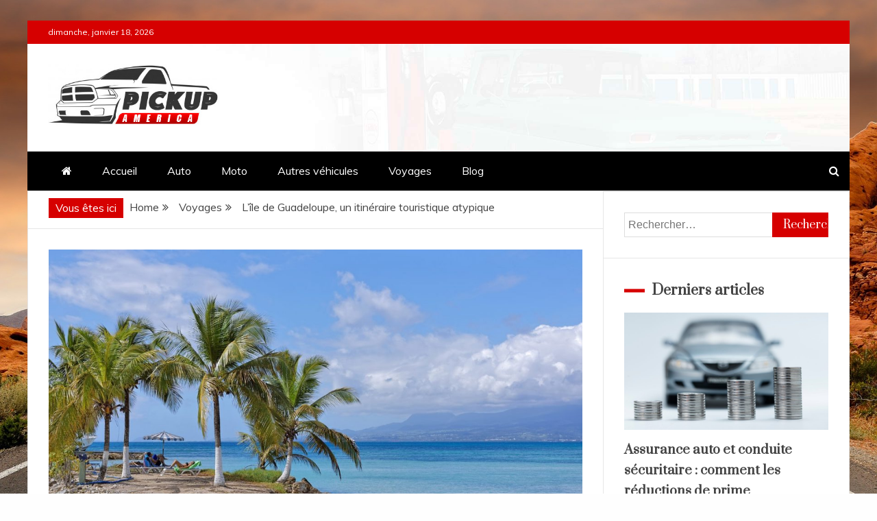

--- FILE ---
content_type: text/html; charset=UTF-8
request_url: https://www.pickupamerica.org/voyages/lile-de-guadeloupe-un-itineraire-touristique-atypique/
body_size: 12611
content:
<!doctype html>
<html lang="fr-FR">
<head>
    <meta charset="UTF-8">
    <meta name="viewport" content="width=device-width, initial-scale=1">
    <link rel="profile" href="https://gmpg.org/xfn/11">

    <title>L&rsquo;île de Guadeloupe, un itinéraire touristique atypique &#8211; pickupamerica.org</title>
<meta name='robots' content='max-image-preview:large' />
<link rel='dns-prefetch' href='//fonts.googleapis.com' />
<link rel="alternate" type="application/rss+xml" title="pickupamerica.org &raquo; Flux" href="https://www.pickupamerica.org/feed/" />
<link rel="alternate" type="application/rss+xml" title="pickupamerica.org &raquo; Flux des commentaires" href="https://www.pickupamerica.org/comments/feed/" />
<link rel="alternate" title="oEmbed (JSON)" type="application/json+oembed" href="https://www.pickupamerica.org/wp-json/oembed/1.0/embed?url=https%3A%2F%2Fwww.pickupamerica.org%2Fvoyages%2Flile-de-guadeloupe-un-itineraire-touristique-atypique%2F" />
<link rel="alternate" title="oEmbed (XML)" type="text/xml+oembed" href="https://www.pickupamerica.org/wp-json/oembed/1.0/embed?url=https%3A%2F%2Fwww.pickupamerica.org%2Fvoyages%2Flile-de-guadeloupe-un-itineraire-touristique-atypique%2F&#038;format=xml" />
<style id='wp-img-auto-sizes-contain-inline-css' type='text/css'>
img:is([sizes=auto i],[sizes^="auto," i]){contain-intrinsic-size:3000px 1500px}
/*# sourceURL=wp-img-auto-sizes-contain-inline-css */
</style>
<style id='wp-emoji-styles-inline-css' type='text/css'>

	img.wp-smiley, img.emoji {
		display: inline !important;
		border: none !important;
		box-shadow: none !important;
		height: 1em !important;
		width: 1em !important;
		margin: 0 0.07em !important;
		vertical-align: -0.1em !important;
		background: none !important;
		padding: 0 !important;
	}
/*# sourceURL=wp-emoji-styles-inline-css */
</style>
<style id='wp-block-library-inline-css' type='text/css'>
:root{--wp-block-synced-color:#7a00df;--wp-block-synced-color--rgb:122,0,223;--wp-bound-block-color:var(--wp-block-synced-color);--wp-editor-canvas-background:#ddd;--wp-admin-theme-color:#007cba;--wp-admin-theme-color--rgb:0,124,186;--wp-admin-theme-color-darker-10:#006ba1;--wp-admin-theme-color-darker-10--rgb:0,107,160.5;--wp-admin-theme-color-darker-20:#005a87;--wp-admin-theme-color-darker-20--rgb:0,90,135;--wp-admin-border-width-focus:2px}@media (min-resolution:192dpi){:root{--wp-admin-border-width-focus:1.5px}}.wp-element-button{cursor:pointer}:root .has-very-light-gray-background-color{background-color:#eee}:root .has-very-dark-gray-background-color{background-color:#313131}:root .has-very-light-gray-color{color:#eee}:root .has-very-dark-gray-color{color:#313131}:root .has-vivid-green-cyan-to-vivid-cyan-blue-gradient-background{background:linear-gradient(135deg,#00d084,#0693e3)}:root .has-purple-crush-gradient-background{background:linear-gradient(135deg,#34e2e4,#4721fb 50%,#ab1dfe)}:root .has-hazy-dawn-gradient-background{background:linear-gradient(135deg,#faaca8,#dad0ec)}:root .has-subdued-olive-gradient-background{background:linear-gradient(135deg,#fafae1,#67a671)}:root .has-atomic-cream-gradient-background{background:linear-gradient(135deg,#fdd79a,#004a59)}:root .has-nightshade-gradient-background{background:linear-gradient(135deg,#330968,#31cdcf)}:root .has-midnight-gradient-background{background:linear-gradient(135deg,#020381,#2874fc)}:root{--wp--preset--font-size--normal:16px;--wp--preset--font-size--huge:42px}.has-regular-font-size{font-size:1em}.has-larger-font-size{font-size:2.625em}.has-normal-font-size{font-size:var(--wp--preset--font-size--normal)}.has-huge-font-size{font-size:var(--wp--preset--font-size--huge)}.has-text-align-center{text-align:center}.has-text-align-left{text-align:left}.has-text-align-right{text-align:right}.has-fit-text{white-space:nowrap!important}#end-resizable-editor-section{display:none}.aligncenter{clear:both}.items-justified-left{justify-content:flex-start}.items-justified-center{justify-content:center}.items-justified-right{justify-content:flex-end}.items-justified-space-between{justify-content:space-between}.screen-reader-text{border:0;clip-path:inset(50%);height:1px;margin:-1px;overflow:hidden;padding:0;position:absolute;width:1px;word-wrap:normal!important}.screen-reader-text:focus{background-color:#ddd;clip-path:none;color:#444;display:block;font-size:1em;height:auto;left:5px;line-height:normal;padding:15px 23px 14px;text-decoration:none;top:5px;width:auto;z-index:100000}html :where(.has-border-color){border-style:solid}html :where([style*=border-top-color]){border-top-style:solid}html :where([style*=border-right-color]){border-right-style:solid}html :where([style*=border-bottom-color]){border-bottom-style:solid}html :where([style*=border-left-color]){border-left-style:solid}html :where([style*=border-width]){border-style:solid}html :where([style*=border-top-width]){border-top-style:solid}html :where([style*=border-right-width]){border-right-style:solid}html :where([style*=border-bottom-width]){border-bottom-style:solid}html :where([style*=border-left-width]){border-left-style:solid}html :where(img[class*=wp-image-]){height:auto;max-width:100%}:where(figure){margin:0 0 1em}html :where(.is-position-sticky){--wp-admin--admin-bar--position-offset:var(--wp-admin--admin-bar--height,0px)}@media screen and (max-width:600px){html :where(.is-position-sticky){--wp-admin--admin-bar--position-offset:0px}}

/*# sourceURL=wp-block-library-inline-css */
</style><style id='global-styles-inline-css' type='text/css'>
:root{--wp--preset--aspect-ratio--square: 1;--wp--preset--aspect-ratio--4-3: 4/3;--wp--preset--aspect-ratio--3-4: 3/4;--wp--preset--aspect-ratio--3-2: 3/2;--wp--preset--aspect-ratio--2-3: 2/3;--wp--preset--aspect-ratio--16-9: 16/9;--wp--preset--aspect-ratio--9-16: 9/16;--wp--preset--color--black: #000000;--wp--preset--color--cyan-bluish-gray: #abb8c3;--wp--preset--color--white: #ffffff;--wp--preset--color--pale-pink: #f78da7;--wp--preset--color--vivid-red: #cf2e2e;--wp--preset--color--luminous-vivid-orange: #ff6900;--wp--preset--color--luminous-vivid-amber: #fcb900;--wp--preset--color--light-green-cyan: #7bdcb5;--wp--preset--color--vivid-green-cyan: #00d084;--wp--preset--color--pale-cyan-blue: #8ed1fc;--wp--preset--color--vivid-cyan-blue: #0693e3;--wp--preset--color--vivid-purple: #9b51e0;--wp--preset--gradient--vivid-cyan-blue-to-vivid-purple: linear-gradient(135deg,rgb(6,147,227) 0%,rgb(155,81,224) 100%);--wp--preset--gradient--light-green-cyan-to-vivid-green-cyan: linear-gradient(135deg,rgb(122,220,180) 0%,rgb(0,208,130) 100%);--wp--preset--gradient--luminous-vivid-amber-to-luminous-vivid-orange: linear-gradient(135deg,rgb(252,185,0) 0%,rgb(255,105,0) 100%);--wp--preset--gradient--luminous-vivid-orange-to-vivid-red: linear-gradient(135deg,rgb(255,105,0) 0%,rgb(207,46,46) 100%);--wp--preset--gradient--very-light-gray-to-cyan-bluish-gray: linear-gradient(135deg,rgb(238,238,238) 0%,rgb(169,184,195) 100%);--wp--preset--gradient--cool-to-warm-spectrum: linear-gradient(135deg,rgb(74,234,220) 0%,rgb(151,120,209) 20%,rgb(207,42,186) 40%,rgb(238,44,130) 60%,rgb(251,105,98) 80%,rgb(254,248,76) 100%);--wp--preset--gradient--blush-light-purple: linear-gradient(135deg,rgb(255,206,236) 0%,rgb(152,150,240) 100%);--wp--preset--gradient--blush-bordeaux: linear-gradient(135deg,rgb(254,205,165) 0%,rgb(254,45,45) 50%,rgb(107,0,62) 100%);--wp--preset--gradient--luminous-dusk: linear-gradient(135deg,rgb(255,203,112) 0%,rgb(199,81,192) 50%,rgb(65,88,208) 100%);--wp--preset--gradient--pale-ocean: linear-gradient(135deg,rgb(255,245,203) 0%,rgb(182,227,212) 50%,rgb(51,167,181) 100%);--wp--preset--gradient--electric-grass: linear-gradient(135deg,rgb(202,248,128) 0%,rgb(113,206,126) 100%);--wp--preset--gradient--midnight: linear-gradient(135deg,rgb(2,3,129) 0%,rgb(40,116,252) 100%);--wp--preset--font-size--small: 13px;--wp--preset--font-size--medium: 20px;--wp--preset--font-size--large: 36px;--wp--preset--font-size--x-large: 42px;--wp--preset--spacing--20: 0.44rem;--wp--preset--spacing--30: 0.67rem;--wp--preset--spacing--40: 1rem;--wp--preset--spacing--50: 1.5rem;--wp--preset--spacing--60: 2.25rem;--wp--preset--spacing--70: 3.38rem;--wp--preset--spacing--80: 5.06rem;--wp--preset--shadow--natural: 6px 6px 9px rgba(0, 0, 0, 0.2);--wp--preset--shadow--deep: 12px 12px 50px rgba(0, 0, 0, 0.4);--wp--preset--shadow--sharp: 6px 6px 0px rgba(0, 0, 0, 0.2);--wp--preset--shadow--outlined: 6px 6px 0px -3px rgb(255, 255, 255), 6px 6px rgb(0, 0, 0);--wp--preset--shadow--crisp: 6px 6px 0px rgb(0, 0, 0);}:where(.is-layout-flex){gap: 0.5em;}:where(.is-layout-grid){gap: 0.5em;}body .is-layout-flex{display: flex;}.is-layout-flex{flex-wrap: wrap;align-items: center;}.is-layout-flex > :is(*, div){margin: 0;}body .is-layout-grid{display: grid;}.is-layout-grid > :is(*, div){margin: 0;}:where(.wp-block-columns.is-layout-flex){gap: 2em;}:where(.wp-block-columns.is-layout-grid){gap: 2em;}:where(.wp-block-post-template.is-layout-flex){gap: 1.25em;}:where(.wp-block-post-template.is-layout-grid){gap: 1.25em;}.has-black-color{color: var(--wp--preset--color--black) !important;}.has-cyan-bluish-gray-color{color: var(--wp--preset--color--cyan-bluish-gray) !important;}.has-white-color{color: var(--wp--preset--color--white) !important;}.has-pale-pink-color{color: var(--wp--preset--color--pale-pink) !important;}.has-vivid-red-color{color: var(--wp--preset--color--vivid-red) !important;}.has-luminous-vivid-orange-color{color: var(--wp--preset--color--luminous-vivid-orange) !important;}.has-luminous-vivid-amber-color{color: var(--wp--preset--color--luminous-vivid-amber) !important;}.has-light-green-cyan-color{color: var(--wp--preset--color--light-green-cyan) !important;}.has-vivid-green-cyan-color{color: var(--wp--preset--color--vivid-green-cyan) !important;}.has-pale-cyan-blue-color{color: var(--wp--preset--color--pale-cyan-blue) !important;}.has-vivid-cyan-blue-color{color: var(--wp--preset--color--vivid-cyan-blue) !important;}.has-vivid-purple-color{color: var(--wp--preset--color--vivid-purple) !important;}.has-black-background-color{background-color: var(--wp--preset--color--black) !important;}.has-cyan-bluish-gray-background-color{background-color: var(--wp--preset--color--cyan-bluish-gray) !important;}.has-white-background-color{background-color: var(--wp--preset--color--white) !important;}.has-pale-pink-background-color{background-color: var(--wp--preset--color--pale-pink) !important;}.has-vivid-red-background-color{background-color: var(--wp--preset--color--vivid-red) !important;}.has-luminous-vivid-orange-background-color{background-color: var(--wp--preset--color--luminous-vivid-orange) !important;}.has-luminous-vivid-amber-background-color{background-color: var(--wp--preset--color--luminous-vivid-amber) !important;}.has-light-green-cyan-background-color{background-color: var(--wp--preset--color--light-green-cyan) !important;}.has-vivid-green-cyan-background-color{background-color: var(--wp--preset--color--vivid-green-cyan) !important;}.has-pale-cyan-blue-background-color{background-color: var(--wp--preset--color--pale-cyan-blue) !important;}.has-vivid-cyan-blue-background-color{background-color: var(--wp--preset--color--vivid-cyan-blue) !important;}.has-vivid-purple-background-color{background-color: var(--wp--preset--color--vivid-purple) !important;}.has-black-border-color{border-color: var(--wp--preset--color--black) !important;}.has-cyan-bluish-gray-border-color{border-color: var(--wp--preset--color--cyan-bluish-gray) !important;}.has-white-border-color{border-color: var(--wp--preset--color--white) !important;}.has-pale-pink-border-color{border-color: var(--wp--preset--color--pale-pink) !important;}.has-vivid-red-border-color{border-color: var(--wp--preset--color--vivid-red) !important;}.has-luminous-vivid-orange-border-color{border-color: var(--wp--preset--color--luminous-vivid-orange) !important;}.has-luminous-vivid-amber-border-color{border-color: var(--wp--preset--color--luminous-vivid-amber) !important;}.has-light-green-cyan-border-color{border-color: var(--wp--preset--color--light-green-cyan) !important;}.has-vivid-green-cyan-border-color{border-color: var(--wp--preset--color--vivid-green-cyan) !important;}.has-pale-cyan-blue-border-color{border-color: var(--wp--preset--color--pale-cyan-blue) !important;}.has-vivid-cyan-blue-border-color{border-color: var(--wp--preset--color--vivid-cyan-blue) !important;}.has-vivid-purple-border-color{border-color: var(--wp--preset--color--vivid-purple) !important;}.has-vivid-cyan-blue-to-vivid-purple-gradient-background{background: var(--wp--preset--gradient--vivid-cyan-blue-to-vivid-purple) !important;}.has-light-green-cyan-to-vivid-green-cyan-gradient-background{background: var(--wp--preset--gradient--light-green-cyan-to-vivid-green-cyan) !important;}.has-luminous-vivid-amber-to-luminous-vivid-orange-gradient-background{background: var(--wp--preset--gradient--luminous-vivid-amber-to-luminous-vivid-orange) !important;}.has-luminous-vivid-orange-to-vivid-red-gradient-background{background: var(--wp--preset--gradient--luminous-vivid-orange-to-vivid-red) !important;}.has-very-light-gray-to-cyan-bluish-gray-gradient-background{background: var(--wp--preset--gradient--very-light-gray-to-cyan-bluish-gray) !important;}.has-cool-to-warm-spectrum-gradient-background{background: var(--wp--preset--gradient--cool-to-warm-spectrum) !important;}.has-blush-light-purple-gradient-background{background: var(--wp--preset--gradient--blush-light-purple) !important;}.has-blush-bordeaux-gradient-background{background: var(--wp--preset--gradient--blush-bordeaux) !important;}.has-luminous-dusk-gradient-background{background: var(--wp--preset--gradient--luminous-dusk) !important;}.has-pale-ocean-gradient-background{background: var(--wp--preset--gradient--pale-ocean) !important;}.has-electric-grass-gradient-background{background: var(--wp--preset--gradient--electric-grass) !important;}.has-midnight-gradient-background{background: var(--wp--preset--gradient--midnight) !important;}.has-small-font-size{font-size: var(--wp--preset--font-size--small) !important;}.has-medium-font-size{font-size: var(--wp--preset--font-size--medium) !important;}.has-large-font-size{font-size: var(--wp--preset--font-size--large) !important;}.has-x-large-font-size{font-size: var(--wp--preset--font-size--x-large) !important;}
/*# sourceURL=global-styles-inline-css */
</style>

<style id='classic-theme-styles-inline-css' type='text/css'>
/*! This file is auto-generated */
.wp-block-button__link{color:#fff;background-color:#32373c;border-radius:9999px;box-shadow:none;text-decoration:none;padding:calc(.667em + 2px) calc(1.333em + 2px);font-size:1.125em}.wp-block-file__button{background:#32373c;color:#fff;text-decoration:none}
/*# sourceURL=/wp-includes/css/classic-themes.min.css */
</style>
<link rel='stylesheet' id='contact-form-7-css' href='https://www.pickupamerica.org/wp-content/plugins/contact-form-7/includes/css/styles.css?ver=5.7.6' type='text/css' media='all' />
<link rel='stylesheet' id='engage-mag-style-css' href='https://www.pickupamerica.org/wp-content/themes/engage-mag/style.css?ver=6.9' type='text/css' media='all' />
<style id='engage-mag-style-inline-css' type='text/css'>
.site-branding h1, .site-branding p.site-title,.ct-dark-mode .site-title a, .site-title, .site-title a { color: #blank; }.ct-dark-mode .site-title a:hover,.site-title a:hover, .site-title a:visited:hover, .ct-dark-mode .site-title a:visited:hover { color: #d60000; }.ct-dark-mode .site-branding  .site-description, .site-branding  .site-description { color: #d60000; }.entry-content a, .entry-title a:hover, .related-title a:hover, .posts-navigation .nav-previous a:hover, .post-navigation .nav-previous a:hover, .posts-navigation .nav-next a:hover, .post-navigation .nav-next a:hover, #comments .comment-content a:hover, #comments .comment-author a:hover, .offcanvas-menu nav ul.top-menu li a:hover, .offcanvas-menu nav ul.top-menu li.current-menu-item > a, .error-404-title, #engage-mag-breadcrumbs a:hover, .entry-content a.read-more-text:hover, a:hover, a:visited:hover, .widget_engage_mag_category_tabbed_widget.widget ul.ct-nav-tabs li a  { color : #d60000; }.candid-refined-post-format, .refined-magazine-featured-block .refined-magazine-col-2 .candid-refined-post-format, .cat-links a,.top-bar,.main-navigation #primary-menu li a:hover, .main-navigation #primary-menu li.current-menu-item > a, .candid-refined-post-format, .engage-mag-featured-block .engage-mag-col-2 .candid-refined-post-format, .trending-title, .search-form input[type=submit], input[type="submit"], ::selection, #toTop, .breadcrumbs span.breadcrumb, article.sticky .engage-mag-content-container, .candid-pagination .page-numbers.current, .candid-pagination .page-numbers:hover, .ct-title-head, .widget-title:before,
.about-author-box .container-title:before, .widget ul.ct-nav-tabs:after, .widget ul.ct-nav-tabs li.ct-title-head:hover, .widget ul.ct-nav-tabs li.ct-title-head.ui-tabs-active, .cat-links a { background-color : #d60000; }.candid-refined-post-format, .engage-mag-featured-block .engage-mag-col-2 .candid-refined-post-format, blockquote, .search-form input[type="submit"], input[type="submit"], .candid-pagination .page-numbers { border-color : #d60000; }
                    .cat-1 .ct-title-head,
                    .cat-1.widget-title:before,
                     .cat-1 .widget-title:before,
                      .ct-cat-item-1{
                    background: #ed0000!important;
                    }
                    
                    .widget_engage_mag_category_tabbed_widget.widget ul.ct-nav-tabs li a.ct-tab-1 {
                    color: #ed0000!important;
                    }
                    .entry-content a {  text-decoration: underline; } .entry-content a.read-more-text { text-decoration: none; } .logo-wrapper-block{background-color : #ffffff; }@media (min-width: 1600px){.ct-boxed #page{max-width : 1266px; }}@media (min-width: 1450px){.ct-boxed #page{max-width : 1266px; }}
/*# sourceURL=engage-mag-style-inline-css */
</style>
<link rel='stylesheet' id='engage-mag-child-style-css' href='https://www.pickupamerica.org/wp-content/themes/engage-mag-child/style.css?ver=6.9' type='text/css' media='all' />
<link rel='stylesheet' id='google-fonts-css' href='//fonts.googleapis.com/css?family=Prata%7CMuli&#038;display=swap&#038;ver=6.9' type='text/css' media='all' />
<link rel='stylesheet' id='font-awesome-css' href='https://www.pickupamerica.org/wp-content/themes/engage-mag/candidthemes/assets/framework/Font-Awesome/css/font-awesome.min.css?ver=4.7.0' type='text/css' media='all' />
<link rel='stylesheet' id='slick-css-css' href='https://www.pickupamerica.org/wp-content/themes/engage-mag/candidthemes/assets/framework/slick/slick.css?ver=6.9' type='text/css' media='all' />
<link rel='stylesheet' id='slick-theme-css-css' href='https://www.pickupamerica.org/wp-content/themes/engage-mag/candidthemes/assets/framework/slick/slick-theme.css?ver=6.9' type='text/css' media='all' />
<link rel='stylesheet' id='magnific-popup-css' href='https://www.pickupamerica.org/wp-content/themes/engage-mag/candidthemes/assets/framework/magnific/magnific-popup.css?ver=20151217' type='text/css' media='all' />
<script type="text/javascript" src="https://www.pickupamerica.org/wp-includes/js/jquery/jquery.min.js?ver=3.7.1" id="jquery-core-js"></script>
<script type="text/javascript" src="https://www.pickupamerica.org/wp-includes/js/jquery/jquery-migrate.min.js?ver=3.4.1" id="jquery-migrate-js"></script>
<script type="text/javascript" src="https://www.pickupamerica.org/wp-content/themes/engage-mag/candidthemes/assets/framework/magnific/jquery.magnific-popup.js?ver=20151215" id="magnific-popup-js"></script>
<link rel="https://api.w.org/" href="https://www.pickupamerica.org/wp-json/" /><link rel="alternate" title="JSON" type="application/json" href="https://www.pickupamerica.org/wp-json/wp/v2/posts/47" /><link rel="EditURI" type="application/rsd+xml" title="RSD" href="https://www.pickupamerica.org/xmlrpc.php?rsd" />
<meta name="generator" content="WordPress 6.9" />
<link rel="canonical" href="https://www.pickupamerica.org/voyages/lile-de-guadeloupe-un-itineraire-touristique-atypique/" />
<link rel='shortlink' href='https://www.pickupamerica.org/?p=47' />
		<style type="text/css">
					.site-title,
			.site-description {
				position: absolute;
				clip: rect(1px, 1px, 1px, 1px);
			}
        			.site-title a, .site-title{
				color: #blank;
			}
		</style>
		<style type="text/css" id="custom-background-css">
body.custom-background { background-image: url("https://www.pickupamerica.org/wp-content/uploads/2021/04/road-1303617_1920.jpg"); background-position: center top; background-size: cover; background-repeat: no-repeat; background-attachment: fixed; }
</style>
	<link rel="icon" href="https://www.pickupamerica.org/wp-content/uploads/2021/04/pickup-logo-150x139.jpg" sizes="32x32" />
<link rel="icon" href="https://www.pickupamerica.org/wp-content/uploads/2021/04/pickup-logo.jpg" sizes="192x192" />
<link rel="apple-touch-icon" href="https://www.pickupamerica.org/wp-content/uploads/2021/04/pickup-logo.jpg" />
<meta name="msapplication-TileImage" content="https://www.pickupamerica.org/wp-content/uploads/2021/04/pickup-logo.jpg" />
		<style type="text/css" id="wp-custom-css">
			.site-branding img {max-width:250px}		</style>
		</head>
<body class="wp-singular post-template-default single single-post postid-47 single-format-standard custom-background wp-custom-logo wp-embed-responsive wp-theme-engage-mag wp-child-theme-engage-mag-child ct-bg ct-boxed right-sidebar" itemtype="https://schema.org/Blog" itemscope>
<div id="page" class="site">
            <a class="skip-link screen-reader-text"
           href="#content">Skip to content</a>
                <header id="masthead" class="site-header" itemtype="https://schema.org/WPHeader" itemscope>
                <div class="overlay"></div>
                <div class="top-bar">
        <a href="#" class="ct-show-hide-top"> <i class="fa fa-chevron-down"></i> </a>
        <div class="container-inner clearfix">

            <div class="top-left-col clearfix">

        
            <div class="ct-clock float-left">
                <div id="ct-date">
                    dimanche, janvier 18, 2026                </div>
            </div>

        
        </div>

                <div class="top-right-col clearfix">
                </div> <!-- .top-right-col -->
                </div> <!-- .container-inner -->
        </div> <!-- .top-bar -->

                            <div class="logo-wrapper-block" style="background-image: url(https://www.pickupamerica.org/wp-content/uploads/2021/04/ban-pickup2.jpg);">
                    <div class="container-inner clearfix logo-wrapper-container">
        <div class="logo-wrapper float-left">
            <div class="site-branding">

                <div class="engage-mag-logo-container">
                    <a href="https://www.pickupamerica.org/" class="custom-logo-link" rel="home"><img width="391" height="139" src="https://www.pickupamerica.org/wp-content/uploads/2021/04/pickup-logo.jpg" class="custom-logo" alt="pickupamerica.org" decoding="async" fetchpriority="high" srcset="https://www.pickupamerica.org/wp-content/uploads/2021/04/pickup-logo.jpg 391w, https://www.pickupamerica.org/wp-content/uploads/2021/04/pickup-logo-300x107.jpg 300w" sizes="(max-width: 391px) 100vw, 391px" /></a>                        <p class="site-title"><a href="https://www.pickupamerica.org/"
                                                 rel="home">pickupamerica.org</a></p>
                                    </div> <!-- engage-mag-logo-container -->
            </div><!-- .site-branding -->
        </div> <!-- .logo-wrapper -->
                </div> <!-- .container-inner -->
        </div> <!-- .logo-wrapper-block -->
                <div class="engage-mag-menu-container sticky-header">
            <div class="container-inner clearfix">
                <nav id="site-navigation"
                     class="main-navigation" itemtype="https://schema.org/SiteNavigationElement" itemscope>
                    <div class="navbar-header clearfix">
                        <button class="menu-toggle" aria-controls="primary-menu" aria-expanded="false">
                            <span> </span>
                        </button>
                    </div>
                    <ul id="primary-menu" class="nav navbar-nav nav-menu">
                                                    <li class=""><a href="https://www.pickupamerica.org/">
                                    <i class="fa fa-home"></i> </a></li>
                                                <li id="menu-item-17" class="menu-item menu-item-type-custom menu-item-object-custom menu-item-home menu-item-17"><a href="https://www.pickupamerica.org">Accueil</a></li>
<li id="menu-item-25" class="menu-item menu-item-type-taxonomy menu-item-object-category menu-item-25"><a href="https://www.pickupamerica.org/auto/">Auto</a></li>
<li id="menu-item-28" class="menu-item menu-item-type-taxonomy menu-item-object-category menu-item-28"><a href="https://www.pickupamerica.org/moto/">Moto</a></li>
<li id="menu-item-26" class="menu-item menu-item-type-taxonomy menu-item-object-category menu-item-26"><a href="https://www.pickupamerica.org/autres-vehicules/">Autres véhicules</a></li>
<li id="menu-item-29" class="menu-item menu-item-type-taxonomy menu-item-object-category current-post-ancestor current-menu-parent current-post-parent menu-item-29"><a href="https://www.pickupamerica.org/voyages/">Voyages</a></li>
<li id="menu-item-27" class="menu-item menu-item-type-taxonomy menu-item-object-category menu-item-27"><a href="https://www.pickupamerica.org/blog/">Blog</a></li>
                    </ul>
                </nav><!-- #site-navigation -->

                                    <div class="ct-menu-search"><a class="search-icon-box" href="#"> <i class="fa fa-search"></i>
                        </a></div>
                    <div class="top-bar-search">
                        <form role="search" method="get" class="search-form" action="https://www.pickupamerica.org/">
				<label>
					<span class="screen-reader-text">Rechercher :</span>
					<input type="search" class="search-field" placeholder="Rechercher…" value="" name="s" />
				</label>
				<input type="submit" class="search-submit" value="Rechercher" />
			</form>                        <button type="button" class="close"></button>
                    </div>
                            </div> <!-- .container-inner -->
        </div> <!-- engage-mag-menu-container -->
                </header><!-- #masthead -->
        

    <div id="content" class="site-content">
                <div class="container-inner ct-container-main clearfix">
    <div id="primary" class="content-area">
        <main id="main" class="site-main">

                            <div class="breadcrumbs">
                    <div class='breadcrumbs init-animate clearfix'><span class='breadcrumb'>Vous êtes ici</span><div id='engage-mag-breadcrumbs' class='clearfix'><div role="navigation" aria-label="Breadcrumbs" class="breadcrumb-trail breadcrumbs" itemprop="breadcrumb"><ul class="trail-items" itemscope itemtype="http://schema.org/BreadcrumbList"><meta name="numberOfItems" content="3" /><meta name="itemListOrder" content="Ascending" /><li itemprop="itemListElement" itemscope itemtype="http://schema.org/ListItem" class="trail-item trail-begin"><a href="https://www.pickupamerica.org" rel="home"><span itemprop="name">Home</span></a><meta itemprop="position" content="1" /></li><li itemprop="itemListElement" itemscope itemtype="http://schema.org/ListItem" class="trail-item"><a href="https://www.pickupamerica.org/voyages/"><span itemprop="name">Voyages</span></a><meta itemprop="position" content="2" /></li><li itemprop="itemListElement" itemscope itemtype="http://schema.org/ListItem" class="trail-item trail-end"><span itemprop="name">L&rsquo;île de Guadeloupe, un itinéraire touristique atypique</span><meta itemprop="position" content="3" /></li></ul></div></div></div>                </div>
                
            <article id="post-47" class="post-47 post type-post status-publish format-standard has-post-thumbnail hentry category-voyages card-single-article" itemtype="https://schema.org/CreativeWork" itemscope>
        <div class="engage-mag-content-container engage-mag-has-thumbnail">
                    <div class="post-thumb">
                
            <div class="post-thumbnail">
                <img width="1170" height="658" src="https://www.pickupamerica.org/wp-content/uploads/2021/05/lile-de-guadeloupe-un-itineraire-touristique-atypique-1170x658.jpg" class="attachment-engage-mag-large-thumb size-engage-mag-large-thumb wp-post-image" alt="L&rsquo;île de Guadeloupe, un itinéraire touristique atypique" itemprop="image" decoding="async" srcset="https://www.pickupamerica.org/wp-content/uploads/2021/05/lile-de-guadeloupe-un-itineraire-touristique-atypique-1170x658.jpg 1170w, https://www.pickupamerica.org/wp-content/uploads/2021/05/lile-de-guadeloupe-un-itineraire-touristique-atypique-300x169.jpg 300w, https://www.pickupamerica.org/wp-content/uploads/2021/05/lile-de-guadeloupe-un-itineraire-touristique-atypique-1024x576.jpg 1024w, https://www.pickupamerica.org/wp-content/uploads/2021/05/lile-de-guadeloupe-un-itineraire-touristique-atypique-768x432.jpg 768w, https://www.pickupamerica.org/wp-content/uploads/2021/05/lile-de-guadeloupe-un-itineraire-touristique-atypique-1536x864.jpg 1536w, https://www.pickupamerica.org/wp-content/uploads/2021/05/lile-de-guadeloupe-un-itineraire-touristique-atypique.jpg 1920w" sizes="(max-width: 1170px) 100vw, 1170px" />            </div><!-- .post-thumbnail -->

                    </div>
                <div class="engage-mag-content-area">
            <header class="entry-header">

                <div class="post-meta">
                    <span class="cat-links"><a class="ct-cat-item-5" href="https://www.pickupamerica.org/voyages/"  rel="category tag">Voyages</a> </span>                </div>
                <h1 class="entry-title" itemprop="headline">L&rsquo;île de Guadeloupe, un itinéraire touristique atypique</h1>                    <div class="entry-meta">
                        <span class="posted-on"><i class="fa fa-calendar"></i><a href="https://www.pickupamerica.org/voyages/lile-de-guadeloupe-un-itineraire-touristique-atypique/" rel="bookmark"><time class="entry-date published updated" datetime="2021-05-03T09:49:44+02:00">3 mai 2021</time></a></span><span class="min-read"><i class="fa fa-clock-o" aria-hidden="true"></i>2 min read</span><span class="byline"> <span class="author vcard" itemprop="author" itemtype="https://schema.org/Person" itemscope><i class="fa fa-user"></i><a class="url fn n" href="https://www.pickupamerica.org/author/pickupamerica_org/" rel="author"><span class="author-name" itemprop="name">pickupamerica_org</span></a></span></span>                    </div><!-- .entry-meta -->
                            </header><!-- .entry-header -->


            <div class="entry-content">
                <p>Vous désirez vous détendre en famille, entre amis ou en couple. Et vous aimeriez profiter des paysages paradisiaques et des mouillages de rêves agréables. Alors pourquoi ne pas visiter la Guadeloupe ? Visiter la Guadeloupe, c&rsquo;est vivre une expérience de vie unique…</p>
<h2>Où aller en Guadeloupe ?</h2>
<p>L&rsquo;île de la Guadeloupe, en forme de papillon, se présente sous la forme d&rsquo;un archipel magnifique comprenant plusieurs îles différentes les unes des autres. Au cœur de cet archipel, vous pouvez visiter le Catamaran « Ti Prens » (petit prince en créole).</p>
<p>À l&rsquo;est de Guadeloupe, après 2h de navigation, l&rsquo;île de Désirade, à la fois douce et sauvage, vous attend. À 2h du sud-est, c&rsquo;est la détente assurée, car Petite Terre vous accueille à 2h au sud-est. Il s&rsquo;agit d&rsquo;une réserve naturelle protégée, voire un joyau, qui possède une faune très riche constituée des tortues, requins citrons, raies. </p>
<p>Pour profiter confortablement de votre séjour, nous vous conseillons de <a href="https://www.aujardindescolibris.com/">loger dans un des superbes gîtes à Deshaies en Guadeloupe</a>. </p>
<h2>Quelles activités pratiquer sur l&rsquo;île de Guadeloupe ?</h2>
<p>Vous pouvez pratiquer plusieurs activités de relaxation sur la fabuleuse île de Guadeloupe. Les activités les plus populaires pour rendre votre séjour inoubliable sont le ski, la natation, les croisières. Avec un vent splendide, vous profitez des techniques de relaxation comme le lâcher-prise, la méditation au bord de Ti Prens.</p>
<p>Aussi, au nord de la Guadeloupe, vous ne manquerez pas de pousser votre curiosité sur des paysages atypiques du « grand cul de sac marin ». Il s&rsquo;agit d&rsquo;un sanctuaire des oiseaux parsemé de petits îlots, mangroves et grandes étendues apaisantes. D&rsquo;autres îles telles qu&rsquo;Antigua, Barbuda, Montserrat, St Martin, St Barth, les îles Vierges vous attendent également. </p>

                            </div>
            <!-- .entry-content -->

            <footer class="entry-footer">
                            </footer><!-- .entry-footer -->

                    <div class="meta_bottom">
            <div class="text_share header-text">Share</div>
            <div class="post-share">
                <a target="_blank" href="https://www.facebook.com/sharer/sharer.php?u=https://www.pickupamerica.org/voyages/lile-de-guadeloupe-un-itineraire-touristique-atypique/">
                    <i class="fa fa-facebook"></i>
                </a>
                <a target="_blank" href="http://twitter.com/share?text=L&rsquo;île%20de%20Guadeloupe,%20un%20itinéraire%20touristique%20atypique&#038;url=https://www.pickupamerica.org/voyages/lile-de-guadeloupe-un-itineraire-touristique-atypique/">
                    <i class="fa fa-twitter"></i>
                </a>
                <a target="_blank" href="http://pinterest.com/pin/create/button/?url=https://www.pickupamerica.org/voyages/lile-de-guadeloupe-un-itineraire-touristique-atypique/&#038;media=https://www.pickupamerica.org/wp-content/uploads/2021/05/lile-de-guadeloupe-un-itineraire-touristique-atypique.jpg&#038;description=L&rsquo;île%20de%20Guadeloupe,%20un%20itinéraire%20touristique%20atypique">
                    <i class="fa fa-pinterest"></i>
                </a>
                <a target="_blank" href="http://www.linkedin.com/shareArticle?mini=true&#038;title=L&rsquo;île%20de%20Guadeloupe,%20un%20itinéraire%20touristique%20atypique&#038;url=https://www.pickupamerica.org/voyages/lile-de-guadeloupe-un-itineraire-touristique-atypique/">
                    <i class="fa fa-linkedin"></i>
                </a>
            </div>
        </div>
                </div> <!-- .engage-mag-content-area -->
    </div> <!-- .engage-mag-content-container -->
</article><!-- #post-47 -->

	<nav class="navigation post-navigation" aria-label="Publications">
		<h2 class="screen-reader-text">Navigation de l’article</h2>
		<div class="nav-links"><div class="nav-previous"><a href="https://www.pickupamerica.org/auto/immatriculer-une-voiture-en-andorre-presente-quelques-avantages/" rel="prev">Immatriculer une voiture en Andorre présente quelques avantages</a></div><div class="nav-next"><a href="https://www.pickupamerica.org/auto/comment-financer-son-permis-de-conduire/" rel="next">Comment financer son permis de conduire ?</a></div></div>
	</nav>            <div class="related-pots-block">
                                    <h2 class="widget-title">
                        Autres articles                    </h2>
                                <ul class="related-post-entries clearfix">
                                            <li>
                                                            <figure class="widget-image">
                                    <a href="https://www.pickupamerica.org/voyages/comment-choisir-une-compagnie-de-croisiere-pour-un-premier-voyage-en-mer/">
                                        <img width="350" height="220" src="https://www.pickupamerica.org/wp-content/uploads/2025/10/les-atouts-irresistibles-dune-croisiere-en-mediterranee-350x220.jpg" class="attachment-engage-mag-small-thumb size-engage-mag-small-thumb wp-post-image" alt="Comment choisir une compagnie de croisière pour un premier voyage en mer ?" decoding="async" />                                    </a>
                                </figure>
                                                        <div class="featured-desc">
                                <h2 class="related-title">
                                    <a href="https://www.pickupamerica.org/voyages/comment-choisir-une-compagnie-de-croisiere-pour-un-premier-voyage-en-mer/">
                                        Comment choisir une compagnie de croisière pour un premier voyage en mer ?                                    </a>
                                </h2>
                                    <div class="entry-meta">
                                        <span class="posted-on"><i class="fa fa-calendar"></i><a href="https://www.pickupamerica.org/voyages/comment-choisir-une-compagnie-de-croisiere-pour-un-premier-voyage-en-mer/" rel="bookmark"><time class="entry-date published updated" datetime="2026-01-02T15:04:52+01:00">2 janvier 2026</time></a></span>                                    </div><!-- .entry-meta -->
                            </div>
                        </li>
                                            <li>
                                                            <figure class="widget-image">
                                    <a href="https://www.pickupamerica.org/voyages/lappel-du-large-pourquoi-la-croisiere-seduit-toujours-plus-de-voyageurs/">
                                        <img width="350" height="220" src="https://www.pickupamerica.org/wp-content/uploads/2025/12/lappel-du-large-pourquoi-la-croisiere-seduit-toujours-plus-de-voyageurs-350x220.jpg" class="attachment-engage-mag-small-thumb size-engage-mag-small-thumb wp-post-image" alt="L’appel du large : pourquoi la croisière séduit toujours plus de voyageurs ?" decoding="async" />                                    </a>
                                </figure>
                                                        <div class="featured-desc">
                                <h2 class="related-title">
                                    <a href="https://www.pickupamerica.org/voyages/lappel-du-large-pourquoi-la-croisiere-seduit-toujours-plus-de-voyageurs/">
                                        L’appel du large : pourquoi la croisière séduit toujours plus de voyageurs ?                                    </a>
                                </h2>
                                    <div class="entry-meta">
                                        <span class="posted-on"><i class="fa fa-calendar"></i><a href="https://www.pickupamerica.org/voyages/lappel-du-large-pourquoi-la-croisiere-seduit-toujours-plus-de-voyageurs/" rel="bookmark"><time class="entry-date published updated" datetime="2025-12-18T16:14:38+01:00">18 décembre 2025</time></a></span>                                    </div><!-- .entry-meta -->
                            </div>
                        </li>
                                            <li>
                                                            <figure class="widget-image">
                                    <a href="https://www.pickupamerica.org/voyages/prix-des-croisieres-en-antarctique-comment-optimiser-votre-budget/">
                                        <img width="350" height="220" src="https://www.pickupamerica.org/wp-content/uploads/2025/10/prix-des-croisieres-en-antarctique-comment-optimiser-votre-budget-350x220.jpg" class="attachment-engage-mag-small-thumb size-engage-mag-small-thumb wp-post-image" alt="Prix des croisières en antarctique : comment optimiser votre budget ?" decoding="async" loading="lazy" />                                    </a>
                                </figure>
                                                        <div class="featured-desc">
                                <h2 class="related-title">
                                    <a href="https://www.pickupamerica.org/voyages/prix-des-croisieres-en-antarctique-comment-optimiser-votre-budget/">
                                        Prix des croisières en antarctique : comment optimiser votre budget ?                                    </a>
                                </h2>
                                    <div class="entry-meta">
                                        <span class="posted-on"><i class="fa fa-calendar"></i><a href="https://www.pickupamerica.org/voyages/prix-des-croisieres-en-antarctique-comment-optimiser-votre-budget/" rel="bookmark"><time class="entry-date published updated" datetime="2025-10-24T15:23:03+02:00">24 octobre 2025</time></a></span>                                    </div><!-- .entry-meta -->
                            </div>
                        </li>
                                    </ul>
            </div> <!-- .related-post-block -->
            
        </main><!-- #main -->
    </div><!-- #primary -->


<aside id="secondary" class="widget-area" itemtype="https://schema.org/WPSideBar" itemscope>
    <div class="ct-sidebar-wrapper">
	<div class="sidebar-widget-container"><section id="search-2" class="widget widget_search"><form role="search" method="get" class="search-form" action="https://www.pickupamerica.org/">
				<label>
					<span class="screen-reader-text">Rechercher :</span>
					<input type="search" class="search-field" placeholder="Rechercher…" value="" name="s" />
				</label>
				<input type="submit" class="search-submit" value="Rechercher" />
			</form></section></div> <div class="sidebar-widget-container"><section id="engage-mag-recent-post-3" class="widget engage-mag-recent-post">                <div class="title-wrapper cat-">
                    <h2 class="widget-title">Derniers articles</h2>                </div>
                                <div class="ct-grid-post clearfix">
                                            <div class="ct-three-cols">
                            <section class="ct-grid-post-list">
                                                                    <div class="post-thumb">
                                        <a href="https://www.pickupamerica.org/auto/assurance-auto-et-conduite-securitaire-comment-les-reductions-de-prime-fonctionnent/">
                                            <img width="783" height="450" src="https://www.pickupamerica.org/wp-content/uploads/2026/01/assurance-auto-et-conduite-securitaire-comment-les-reductions-de-prime-fonctionnent-783x450.jpg" class="attachment-engage-mag-carousel-img size-engage-mag-carousel-img wp-post-image" alt="Assurance auto et conduite sécuritaire : comment les réductions de prime fonctionnent ?" decoding="async" loading="lazy" srcset="https://www.pickupamerica.org/wp-content/uploads/2026/01/assurance-auto-et-conduite-securitaire-comment-les-reductions-de-prime-fonctionnent-783x450.jpg 783w, https://www.pickupamerica.org/wp-content/uploads/2026/01/assurance-auto-et-conduite-securitaire-comment-les-reductions-de-prime-fonctionnent-1000x574.jpg 1000w" sizes="auto, (max-width: 783px) 100vw, 783px" />                                        </a>
                                    </div>
                                                                    <div class="post-content mt-10">
                                    <h3 class="post-title">
                                        <a href="https://www.pickupamerica.org/auto/assurance-auto-et-conduite-securitaire-comment-les-reductions-de-prime-fonctionnent/">Assurance auto et conduite sécuritaire : comment les réductions de prime fonctionnent ?</a>
                                    </h3>                                   
                                </div><!-- Post content end -->
                            </section>

                        </div>
                                                <div class="ct-three-cols">
                            <section class="ct-grid-post-list">
                                                                    <div class="post-thumb">
                                        <a href="https://www.pickupamerica.org/auto/comment-bien-choisir-un-professionnel-pour-le-remplacement-de-votre-pare-brise-en-loire-atlantique/">
                                            <img width="783" height="450" src="https://www.pickupamerica.org/wp-content/uploads/2025/09/pourquoi-choisir-le-remplacement-de-pare-brise-a-domicile-783x450.jpg" class="attachment-engage-mag-carousel-img size-engage-mag-carousel-img wp-post-image" alt="Comment bien choisir un professionnel pour le remplacement de votre pare-brise en Loire-Atlantique ?" decoding="async" loading="lazy" srcset="https://www.pickupamerica.org/wp-content/uploads/2025/09/pourquoi-choisir-le-remplacement-de-pare-brise-a-domicile-783x450.jpg 783w, https://www.pickupamerica.org/wp-content/uploads/2025/09/pourquoi-choisir-le-remplacement-de-pare-brise-a-domicile-1000x574.jpg 1000w" sizes="auto, (max-width: 783px) 100vw, 783px" />                                        </a>
                                    </div>
                                                                    <div class="post-content mt-10">
                                    <h3 class="post-title">
                                        <a href="https://www.pickupamerica.org/auto/comment-bien-choisir-un-professionnel-pour-le-remplacement-de-votre-pare-brise-en-loire-atlantique/">Comment bien choisir un professionnel pour le remplacement de votre pare-brise en Loire-Atlantique ?</a>
                                    </h3>                                   
                                </div><!-- Post content end -->
                            </section>

                        </div>
                                                <div class="ct-three-cols">
                            <section class="ct-grid-post-list">
                                                                    <div class="post-thumb">
                                        <a href="https://www.pickupamerica.org/voyages/comment-choisir-une-compagnie-de-croisiere-pour-un-premier-voyage-en-mer/">
                                            <img width="783" height="450" src="https://www.pickupamerica.org/wp-content/uploads/2025/10/les-atouts-irresistibles-dune-croisiere-en-mediterranee-783x450.jpg" class="attachment-engage-mag-carousel-img size-engage-mag-carousel-img wp-post-image" alt="Comment choisir une compagnie de croisière pour un premier voyage en mer ?" decoding="async" loading="lazy" srcset="https://www.pickupamerica.org/wp-content/uploads/2025/10/les-atouts-irresistibles-dune-croisiere-en-mediterranee-783x450.jpg 783w, https://www.pickupamerica.org/wp-content/uploads/2025/10/les-atouts-irresistibles-dune-croisiere-en-mediterranee-1000x574.jpg 1000w" sizes="auto, (max-width: 783px) 100vw, 783px" />                                        </a>
                                    </div>
                                                                    <div class="post-content mt-10">
                                    <h3 class="post-title">
                                        <a href="https://www.pickupamerica.org/voyages/comment-choisir-une-compagnie-de-croisiere-pour-un-premier-voyage-en-mer/">Comment choisir une compagnie de croisière pour un premier voyage en mer ?</a>
                                    </h3>                                   
                                </div><!-- Post content end -->
                            </section>

                        </div>
                                                <div class="ct-three-cols">
                            <section class="ct-grid-post-list">
                                                                    <div class="post-thumb">
                                        <a href="https://www.pickupamerica.org/auto/pare-brise-fissure-a-nantes-voici-pourquoi-il-est-crucial-de-le-remplacer-sans-tarder/">
                                            <img width="783" height="450" src="https://www.pickupamerica.org/wp-content/uploads/2026/01/pare-brise-fissure-a-nantes-voici-pourquoi-il-est-crucial-de-le-remplacer-sans-tarder-783x450.jpg" class="attachment-engage-mag-carousel-img size-engage-mag-carousel-img wp-post-image" alt="Pare-brise fissuré à Nantes ? Voici pourquoi il est crucial de le remplacer sans tarder" decoding="async" loading="lazy" srcset="https://www.pickupamerica.org/wp-content/uploads/2026/01/pare-brise-fissure-a-nantes-voici-pourquoi-il-est-crucial-de-le-remplacer-sans-tarder-783x450.jpg 783w, https://www.pickupamerica.org/wp-content/uploads/2026/01/pare-brise-fissure-a-nantes-voici-pourquoi-il-est-crucial-de-le-remplacer-sans-tarder-1000x574.jpg 1000w" sizes="auto, (max-width: 783px) 100vw, 783px" />                                        </a>
                                    </div>
                                                                    <div class="post-content mt-10">
                                    <h3 class="post-title">
                                        <a href="https://www.pickupamerica.org/auto/pare-brise-fissure-a-nantes-voici-pourquoi-il-est-crucial-de-le-remplacer-sans-tarder/">Pare-brise fissuré à Nantes ? Voici pourquoi il est crucial de le remplacer sans tarder</a>
                                    </h3>                                   
                                </div><!-- Post content end -->
                            </section>

                        </div>
                                                <div class="ct-three-cols">
                            <section class="ct-grid-post-list">
                                                                    <div class="post-thumb">
                                        <a href="https://www.pickupamerica.org/auto/quels-sont-les-avantages-de-la-geolocalisation-des-vehicules-pour-la-securite-des-employes/">
                                            <img width="783" height="450" src="https://www.pickupamerica.org/wp-content/uploads/2026/01/quels-sont-les-avantages-de-la-geolocalisation-des-vehicules-pour-la-securite-des-employes-783x450.jpg" class="attachment-engage-mag-carousel-img size-engage-mag-carousel-img wp-post-image" alt="Quels sont les avantages de la géolocalisation des véhicules pour la sécurité des employés ?" decoding="async" loading="lazy" srcset="https://www.pickupamerica.org/wp-content/uploads/2026/01/quels-sont-les-avantages-de-la-geolocalisation-des-vehicules-pour-la-securite-des-employes-783x450.jpg 783w, https://www.pickupamerica.org/wp-content/uploads/2026/01/quels-sont-les-avantages-de-la-geolocalisation-des-vehicules-pour-la-securite-des-employes-1000x574.jpg 1000w" sizes="auto, (max-width: 783px) 100vw, 783px" />                                        </a>
                                    </div>
                                                                    <div class="post-content mt-10">
                                    <h3 class="post-title">
                                        <a href="https://www.pickupamerica.org/auto/quels-sont-les-avantages-de-la-geolocalisation-des-vehicules-pour-la-securite-des-employes/">Quels sont les avantages de la géolocalisation des véhicules pour la sécurité des employés ?</a>
                                    </h3>                                   
                                </div><!-- Post content end -->
                            </section>

                        </div>
                                        </div>
                </section></div> <div class="sidebar-widget-container"><section id="categories-2" class="widget widget_categories"><h2 class="widget-title">Catégories</h2>
			<ul>
					<li class="cat-item cat-item-3"><a href="https://www.pickupamerica.org/auto/">Auto</a> (61)
</li>
	<li class="cat-item cat-item-6"><a href="https://www.pickupamerica.org/autres-vehicules/">Autres véhicules</a> (4)
</li>
	<li class="cat-item cat-item-7"><a href="https://www.pickupamerica.org/blog/">Blog</a> (5)
</li>
	<li class="cat-item cat-item-4"><a href="https://www.pickupamerica.org/moto/">Moto</a> (5)
</li>
	<li class="cat-item cat-item-1"><a href="https://www.pickupamerica.org/non-classe/">Non classé</a> (1)
</li>
	<li class="cat-item cat-item-5"><a href="https://www.pickupamerica.org/voyages/">Voyages</a> (58)
</li>
			</ul>

			</section></div> <div class="widget_text sidebar-widget-container"><section id="custom_html-3" class="widget_text widget widget_custom_html"><h2 class="widget-title">Découvrir</h2><div class="textwidget custom-html-widget"><iframe width="560" height="315" src="https://www.youtube.com/embed/etHaafmDckk?controls=0" title="YouTube video player" frameborder="0" allow="accelerometer; autoplay; clipboard-write; encrypted-media; gyroscope; picture-in-picture" allowfullscreen></iframe></div></section></div>     </div>
</aside><!-- #secondary -->
</div> <!-- .container-inner -->
</div><!-- #content -->
        <div class="ct-missed-block widget">
            <div class="container-inner">
                            <h2 class="widget-title"> A ne pas manquer </h2>
                                            <div class="ct-grid-post clearfix">
                                            <div class="ct-col ct-four-cols">
                            <section class="ct-grid-post-list">
                                                                    <div class="post-thumb">
                                                                                <a href="https://www.pickupamerica.org/auto/assurance-auto-et-conduite-securitaire-comment-les-reductions-de-prime-fonctionnent/">
                                            <img width="783" height="450" src="https://www.pickupamerica.org/wp-content/uploads/2026/01/assurance-auto-et-conduite-securitaire-comment-les-reductions-de-prime-fonctionnent-783x450.jpg" class="attachment-engage-mag-carousel-img size-engage-mag-carousel-img wp-post-image" alt="Assurance auto et conduite sécuritaire : comment les réductions de prime fonctionnent ?" decoding="async" loading="lazy" srcset="https://www.pickupamerica.org/wp-content/uploads/2026/01/assurance-auto-et-conduite-securitaire-comment-les-reductions-de-prime-fonctionnent-783x450.jpg 783w, https://www.pickupamerica.org/wp-content/uploads/2026/01/assurance-auto-et-conduite-securitaire-comment-les-reductions-de-prime-fonctionnent-1000x574.jpg 1000w" sizes="auto, (max-width: 783px) 100vw, 783px" />                                        </a>
                                    </div>
                                                                    <div class="post-content mt-10">
                                        <div class="post-meta">
                                            <span class="cat-links"><a class="ct-cat-item-3" href="https://www.pickupamerica.org/auto/"  rel="category tag">Auto</a> </span>                                        </div>
                                    <h3 class="post-title">
                                        <a href="https://www.pickupamerica.org/auto/assurance-auto-et-conduite-securitaire-comment-les-reductions-de-prime-fonctionnent/"
                                        >Assurance auto et conduite sécuritaire : comment les réductions de prime fonctionnent ?</a>
                                    </h3>
                                        <div class="post-meta">
                                            <span class="posted-on"><i class="fa fa-calendar"></i><a href="https://www.pickupamerica.org/auto/assurance-auto-et-conduite-securitaire-comment-les-reductions-de-prime-fonctionnent/" rel="bookmark" style="color:;"><time class="entry-date published updated" datetime="2026-01-16T10:24:56+01:00">16 janvier 2026</time></a></span><span class="min-read"><i class="fa fa-clock-o" aria-hidden="true"></i>2 min read</span>                                        </div>
                                </div><!-- Post content end -->
                            </section>
                        </div><!--.engage-mag-col-->
                                            <div class="ct-col ct-four-cols">
                            <section class="ct-grid-post-list">
                                                                    <div class="post-thumb">
                                                                                <a href="https://www.pickupamerica.org/auto/comment-bien-choisir-un-professionnel-pour-le-remplacement-de-votre-pare-brise-en-loire-atlantique/">
                                            <img width="783" height="450" src="https://www.pickupamerica.org/wp-content/uploads/2025/09/pourquoi-choisir-le-remplacement-de-pare-brise-a-domicile-783x450.jpg" class="attachment-engage-mag-carousel-img size-engage-mag-carousel-img wp-post-image" alt="Comment bien choisir un professionnel pour le remplacement de votre pare-brise en Loire-Atlantique ?" decoding="async" loading="lazy" srcset="https://www.pickupamerica.org/wp-content/uploads/2025/09/pourquoi-choisir-le-remplacement-de-pare-brise-a-domicile-783x450.jpg 783w, https://www.pickupamerica.org/wp-content/uploads/2025/09/pourquoi-choisir-le-remplacement-de-pare-brise-a-domicile-1000x574.jpg 1000w" sizes="auto, (max-width: 783px) 100vw, 783px" />                                        </a>
                                    </div>
                                                                    <div class="post-content mt-10">
                                        <div class="post-meta">
                                            <span class="cat-links"><a class="ct-cat-item-3" href="https://www.pickupamerica.org/auto/"  rel="category tag">Auto</a> </span>                                        </div>
                                    <h3 class="post-title">
                                        <a href="https://www.pickupamerica.org/auto/comment-bien-choisir-un-professionnel-pour-le-remplacement-de-votre-pare-brise-en-loire-atlantique/"
                                        >Comment bien choisir un professionnel pour le remplacement de votre pare-brise en Loire-Atlantique ?</a>
                                    </h3>
                                        <div class="post-meta">
                                            <span class="posted-on"><i class="fa fa-calendar"></i><a href="https://www.pickupamerica.org/auto/comment-bien-choisir-un-professionnel-pour-le-remplacement-de-votre-pare-brise-en-loire-atlantique/" rel="bookmark" style="color:;"><time class="entry-date published updated" datetime="2026-01-05T15:28:55+01:00">5 janvier 2026</time></a></span><span class="min-read"><i class="fa fa-clock-o" aria-hidden="true"></i>2 min read</span>                                        </div>
                                </div><!-- Post content end -->
                            </section>
                        </div><!--.engage-mag-col-->
                                            <div class="ct-col ct-four-cols">
                            <section class="ct-grid-post-list">
                                                                    <div class="post-thumb">
                                                                                <a href="https://www.pickupamerica.org/voyages/comment-choisir-une-compagnie-de-croisiere-pour-un-premier-voyage-en-mer/">
                                            <img width="783" height="450" src="https://www.pickupamerica.org/wp-content/uploads/2025/10/les-atouts-irresistibles-dune-croisiere-en-mediterranee-783x450.jpg" class="attachment-engage-mag-carousel-img size-engage-mag-carousel-img wp-post-image" alt="Comment choisir une compagnie de croisière pour un premier voyage en mer ?" decoding="async" loading="lazy" srcset="https://www.pickupamerica.org/wp-content/uploads/2025/10/les-atouts-irresistibles-dune-croisiere-en-mediterranee-783x450.jpg 783w, https://www.pickupamerica.org/wp-content/uploads/2025/10/les-atouts-irresistibles-dune-croisiere-en-mediterranee-1000x574.jpg 1000w" sizes="auto, (max-width: 783px) 100vw, 783px" />                                        </a>
                                    </div>
                                                                    <div class="post-content mt-10">
                                        <div class="post-meta">
                                            <span class="cat-links"><a class="ct-cat-item-5" href="https://www.pickupamerica.org/voyages/"  rel="category tag">Voyages</a> </span>                                        </div>
                                    <h3 class="post-title">
                                        <a href="https://www.pickupamerica.org/voyages/comment-choisir-une-compagnie-de-croisiere-pour-un-premier-voyage-en-mer/"
                                        >Comment choisir une compagnie de croisière pour un premier voyage en mer ?</a>
                                    </h3>
                                        <div class="post-meta">
                                            <span class="posted-on"><i class="fa fa-calendar"></i><a href="https://www.pickupamerica.org/voyages/comment-choisir-une-compagnie-de-croisiere-pour-un-premier-voyage-en-mer/" rel="bookmark" style="color:;"><time class="entry-date published updated" datetime="2026-01-02T15:04:52+01:00">2 janvier 2026</time></a></span><span class="min-read"><i class="fa fa-clock-o" aria-hidden="true"></i>3 min read</span>                                        </div>
                                </div><!-- Post content end -->
                            </section>
                        </div><!--.engage-mag-col-->
                                            <div class="ct-col ct-four-cols">
                            <section class="ct-grid-post-list">
                                                                    <div class="post-thumb">
                                                                                <a href="https://www.pickupamerica.org/auto/pare-brise-fissure-a-nantes-voici-pourquoi-il-est-crucial-de-le-remplacer-sans-tarder/">
                                            <img width="783" height="450" src="https://www.pickupamerica.org/wp-content/uploads/2026/01/pare-brise-fissure-a-nantes-voici-pourquoi-il-est-crucial-de-le-remplacer-sans-tarder-783x450.jpg" class="attachment-engage-mag-carousel-img size-engage-mag-carousel-img wp-post-image" alt="Pare-brise fissuré à Nantes ? Voici pourquoi il est crucial de le remplacer sans tarder" decoding="async" loading="lazy" srcset="https://www.pickupamerica.org/wp-content/uploads/2026/01/pare-brise-fissure-a-nantes-voici-pourquoi-il-est-crucial-de-le-remplacer-sans-tarder-783x450.jpg 783w, https://www.pickupamerica.org/wp-content/uploads/2026/01/pare-brise-fissure-a-nantes-voici-pourquoi-il-est-crucial-de-le-remplacer-sans-tarder-1000x574.jpg 1000w" sizes="auto, (max-width: 783px) 100vw, 783px" />                                        </a>
                                    </div>
                                                                    <div class="post-content mt-10">
                                        <div class="post-meta">
                                            <span class="cat-links"><a class="ct-cat-item-3" href="https://www.pickupamerica.org/auto/"  rel="category tag">Auto</a> </span>                                        </div>
                                    <h3 class="post-title">
                                        <a href="https://www.pickupamerica.org/auto/pare-brise-fissure-a-nantes-voici-pourquoi-il-est-crucial-de-le-remplacer-sans-tarder/"
                                        >Pare-brise fissuré à Nantes ? Voici pourquoi il est crucial de le remplacer sans tarder</a>
                                    </h3>
                                        <div class="post-meta">
                                            <span class="posted-on"><i class="fa fa-calendar"></i><a href="https://www.pickupamerica.org/auto/pare-brise-fissure-a-nantes-voici-pourquoi-il-est-crucial-de-le-remplacer-sans-tarder/" rel="bookmark" style="color:;"><time class="entry-date published updated" datetime="2026-01-02T15:03:20+01:00">2 janvier 2026</time></a></span><span class="min-read"><i class="fa fa-clock-o" aria-hidden="true"></i>2 min read</span>                                        </div>
                                </div><!-- Post content end -->
                            </section>
                        </div><!--.engage-mag-col-->
                    
                </div>

                        </div>
        </div>
                <footer id="colophon" class="site-footer">
        
        <div class="site-info" itemtype="https://schema.org/WPFooter" itemscope>
            <div class="container-inner">
                                    <span class="copy-right-text">Tous droits réservés | Pickupamerica.org</span><br>
                                <a href="https://www.pickupamerica.org/contact/">Contact</a> - <a href="https://www.pickupamerica.org/mentions/">Mentions</a>
                    </div>

 <!-- .container-inner -->
        </div><!-- .site-info -->
                </footer><!-- #colophon -->
        
            <a id="toTop" class="go-to-top" href="#" title="Go to Top">
                <i class="fa fa-angle-double-up"></i>
            </a>
        
</div><!-- #page -->

<script type="speculationrules">
{"prefetch":[{"source":"document","where":{"and":[{"href_matches":"/*"},{"not":{"href_matches":["/wp-*.php","/wp-admin/*","/wp-content/uploads/*","/wp-content/*","/wp-content/plugins/*","/wp-content/themes/engage-mag-child/*","/wp-content/themes/engage-mag/*","/*\\?(.+)"]}},{"not":{"selector_matches":"a[rel~=\"nofollow\"]"}},{"not":{"selector_matches":".no-prefetch, .no-prefetch a"}}]},"eagerness":"conservative"}]}
</script>
<script type="text/javascript" src="https://www.pickupamerica.org/wp-content/plugins/contact-form-7/includes/swv/js/index.js?ver=5.7.6" id="swv-js"></script>
<script type="text/javascript" id="contact-form-7-js-extra">
/* <![CDATA[ */
var wpcf7 = {"api":{"root":"https://www.pickupamerica.org/wp-json/","namespace":"contact-form-7/v1"},"cached":"1"};
//# sourceURL=contact-form-7-js-extra
/* ]]> */
</script>
<script type="text/javascript" src="https://www.pickupamerica.org/wp-content/plugins/contact-form-7/includes/js/index.js?ver=5.7.6" id="contact-form-7-js"></script>
<script type="text/javascript" src="https://www.pickupamerica.org/wp-content/themes/engage-mag/candidthemes/assets/framework/slick/slick.min.js?ver=20151217" id="slick-js"></script>
<script type="text/javascript" src="https://www.pickupamerica.org/wp-includes/js/jquery/ui/core.min.js?ver=1.13.3" id="jquery-ui-core-js"></script>
<script type="text/javascript" src="https://www.pickupamerica.org/wp-includes/js/jquery/ui/tabs.min.js?ver=1.13.3" id="jquery-ui-tabs-js"></script>
<script type="text/javascript" src="https://www.pickupamerica.org/wp-content/themes/engage-mag/js/navigation.js?ver=20151215" id="engage-mag-navigation-js"></script>
<script type="text/javascript" src="https://www.pickupamerica.org/wp-content/themes/engage-mag/candidthemes/assets/framework/marquee/jquery.marquee.js?ver=20151215" id="marquee-js"></script>
<script type="text/javascript" src="https://www.pickupamerica.org/wp-content/themes/engage-mag/js/skip-link-focus-fix.js?ver=20151215" id="engage-mag-skip-link-focus-fix-js"></script>
<script type="text/javascript" src="https://www.pickupamerica.org/wp-content/themes/engage-mag/candidthemes/assets/js/engage-mag-custom.js?ver=20151215" id="engage-mag-custom-js"></script>
<script id="wp-emoji-settings" type="application/json">
{"baseUrl":"https://s.w.org/images/core/emoji/17.0.2/72x72/","ext":".png","svgUrl":"https://s.w.org/images/core/emoji/17.0.2/svg/","svgExt":".svg","source":{"concatemoji":"https://www.pickupamerica.org/wp-includes/js/wp-emoji-release.min.js?ver=6.9"}}
</script>
<script type="module">
/* <![CDATA[ */
/*! This file is auto-generated */
const a=JSON.parse(document.getElementById("wp-emoji-settings").textContent),o=(window._wpemojiSettings=a,"wpEmojiSettingsSupports"),s=["flag","emoji"];function i(e){try{var t={supportTests:e,timestamp:(new Date).valueOf()};sessionStorage.setItem(o,JSON.stringify(t))}catch(e){}}function c(e,t,n){e.clearRect(0,0,e.canvas.width,e.canvas.height),e.fillText(t,0,0);t=new Uint32Array(e.getImageData(0,0,e.canvas.width,e.canvas.height).data);e.clearRect(0,0,e.canvas.width,e.canvas.height),e.fillText(n,0,0);const a=new Uint32Array(e.getImageData(0,0,e.canvas.width,e.canvas.height).data);return t.every((e,t)=>e===a[t])}function p(e,t){e.clearRect(0,0,e.canvas.width,e.canvas.height),e.fillText(t,0,0);var n=e.getImageData(16,16,1,1);for(let e=0;e<n.data.length;e++)if(0!==n.data[e])return!1;return!0}function u(e,t,n,a){switch(t){case"flag":return n(e,"\ud83c\udff3\ufe0f\u200d\u26a7\ufe0f","\ud83c\udff3\ufe0f\u200b\u26a7\ufe0f")?!1:!n(e,"\ud83c\udde8\ud83c\uddf6","\ud83c\udde8\u200b\ud83c\uddf6")&&!n(e,"\ud83c\udff4\udb40\udc67\udb40\udc62\udb40\udc65\udb40\udc6e\udb40\udc67\udb40\udc7f","\ud83c\udff4\u200b\udb40\udc67\u200b\udb40\udc62\u200b\udb40\udc65\u200b\udb40\udc6e\u200b\udb40\udc67\u200b\udb40\udc7f");case"emoji":return!a(e,"\ud83e\u1fac8")}return!1}function f(e,t,n,a){let r;const o=(r="undefined"!=typeof WorkerGlobalScope&&self instanceof WorkerGlobalScope?new OffscreenCanvas(300,150):document.createElement("canvas")).getContext("2d",{willReadFrequently:!0}),s=(o.textBaseline="top",o.font="600 32px Arial",{});return e.forEach(e=>{s[e]=t(o,e,n,a)}),s}function r(e){var t=document.createElement("script");t.src=e,t.defer=!0,document.head.appendChild(t)}a.supports={everything:!0,everythingExceptFlag:!0},new Promise(t=>{let n=function(){try{var e=JSON.parse(sessionStorage.getItem(o));if("object"==typeof e&&"number"==typeof e.timestamp&&(new Date).valueOf()<e.timestamp+604800&&"object"==typeof e.supportTests)return e.supportTests}catch(e){}return null}();if(!n){if("undefined"!=typeof Worker&&"undefined"!=typeof OffscreenCanvas&&"undefined"!=typeof URL&&URL.createObjectURL&&"undefined"!=typeof Blob)try{var e="postMessage("+f.toString()+"("+[JSON.stringify(s),u.toString(),c.toString(),p.toString()].join(",")+"));",a=new Blob([e],{type:"text/javascript"});const r=new Worker(URL.createObjectURL(a),{name:"wpTestEmojiSupports"});return void(r.onmessage=e=>{i(n=e.data),r.terminate(),t(n)})}catch(e){}i(n=f(s,u,c,p))}t(n)}).then(e=>{for(const n in e)a.supports[n]=e[n],a.supports.everything=a.supports.everything&&a.supports[n],"flag"!==n&&(a.supports.everythingExceptFlag=a.supports.everythingExceptFlag&&a.supports[n]);var t;a.supports.everythingExceptFlag=a.supports.everythingExceptFlag&&!a.supports.flag,a.supports.everything||((t=a.source||{}).concatemoji?r(t.concatemoji):t.wpemoji&&t.twemoji&&(r(t.twemoji),r(t.wpemoji)))});
//# sourceURL=https://www.pickupamerica.org/wp-includes/js/wp-emoji-loader.min.js
/* ]]> */
</script>

</body>
</html>


--- FILE ---
content_type: text/css
request_url: https://www.pickupamerica.org/wp-content/themes/engage-mag-child/style.css?ver=6.9
body_size: 25
content:
/*
Theme Name:     Engage-mag-child
Theme URI:      
Description:    Engage-mag child theme.
Author:         Me
Author URI:     
Template:       engage-mag
Version:        0.1.0
*/
